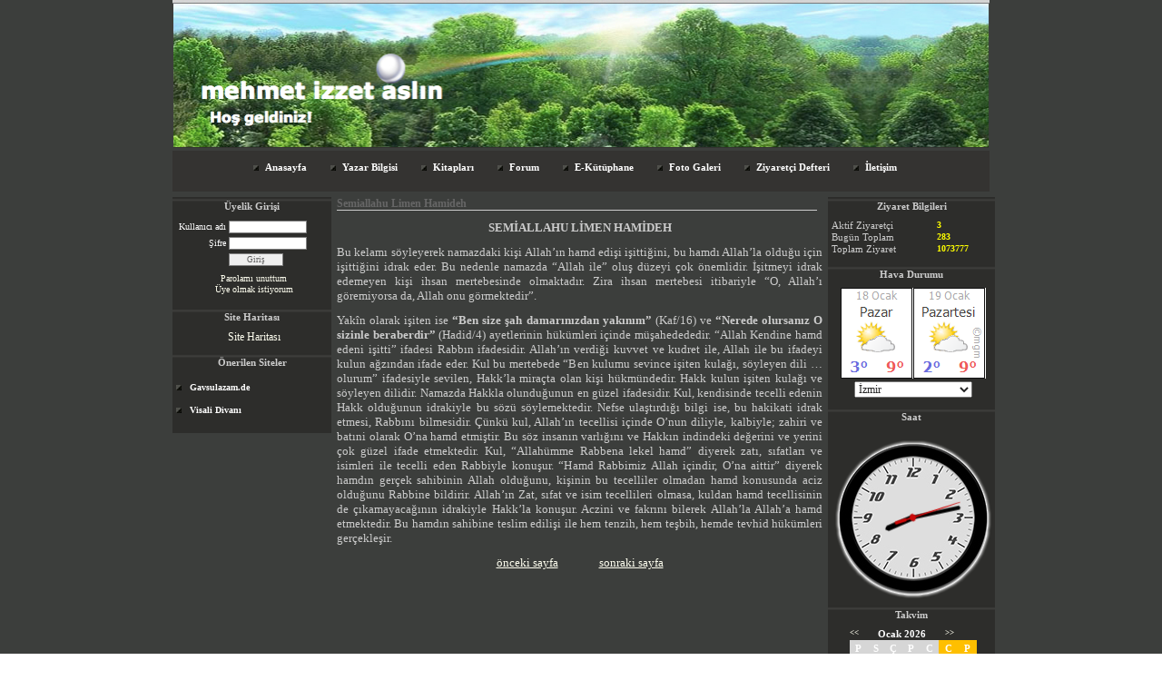

--- FILE ---
content_type: text/css
request_url: https://www.mehmetizzetaslin.com/templates/tpl/33/menucss/default.css
body_size: 1548
content:
@charset "UTF-8";
.stnz_ust_menu33 .stnz_widgetContent{background-image: url(../images/menubg.jpg); min-height:30px; padding: 6px 20px 6px 20px;margin-bottom: 5px;}
.stnz_dropdown33_root_left{text-align: left;}
.stnz_dropdown33_root_center{text-align: center;}
.stnz_dropdown33_root_right{text-align: right;}
div.stnz_dropdown33_root div 
{		
	display: inline-block;
	zoom: 1;
}

ul.stnz_dropdown33,
ul.stnz_dropdown33 li,
ul.stnz_dropdown33 ul {
 list-style: none;
 margin: 0;
 padding: 0;
}

ul.stnz_dropdown33 { 
 position: relative;
 z-index: 97;  
}

ul.stnz_dropdown33 li {
 float: left;
 line-height: 1.3em;
 vertical-align: middle;
}

ul.stnz_dropdown33 li.hover,
ul.stnz_dropdown33 li:hover {
 position: relative;
 z-index: 99;
 cursor: default;
}

ul.stnz_dropdown33 ul {
 visibility: hidden;
 position: absolute;
 top: 100%;
 left: 0;
 z-index: 98;
 width: 100%; 
}

ul.stnz_dropdown33 ul li {
 float: none;
 text-align: left;
}

ul.stnz_dropdown33 ul ul {
 top: 1px;
 left: 100%;
}

ul.stnz_dropdown33 li:hover > ul {
 visibility: visible;
}

ul.stnz_dropdown33-vertical {
 z-index: 50;
 width: 100%;
}

ul.stnz_dropdown33-vertical ul {
 top: 1px;
 left: 100%;
}

ul.stnz_dropdown33-vertical li {
 float: none;
}

ul.stnz_dropdown33 {
	font-weight: normal;
}

ul.stnz_dropdown33 a:link,
ul.stnz_dropdown33 a:visited { 
	text-decoration: none; 
}

ul.stnz_dropdown33 ul li {
	margin-left: 0px;
}

ul.stnz_dropdown33 a,
ul.stnz_dropdown33 span {
	font-family: tahoma;
	font-size: 11px;
	color: #5c5c5e;
	display: block; 
	padding: 5px 10px;
	padding-left: 15px; 
}

ul.stnz_dropdown33 ul a,
ul.stnz_dropdown33 ul span {
	padding: 5px;
	padding-left: 5px;
}

ul.stnz_dropdown33 li {
	padding: 0;  
	border: none; 	
}

ul.stnz_dropdown33 ul {
	margin-top: 0px;
 	width: 190px;
	border-style: solid;
	border-width: 1px 1px 1px 1px;
 	/* acilan alanin kenar renkleri
 				 UST      SAG     ALT    SOL
	*/
	background-color: #fff;
	border-color: #d9d9d9 #d9d9d9 #d9d9d9 #d9d9d9;
}

/********************************************************************** 
***************************  UST MENU  ******************************** 
**********************************************************************/

ul.stnz_dropdown33-horizontal {
	float:left;
	height: 30px;
}

ul.stnz_dropdown33-horizontal .root {
	font-weight: bold;
	color: #fff;
	background: url(../images/arrow3.jpg) 2px 50% no-repeat;
	margin: 0 10px 0 4px;	
}

ul.stnz_dropdown33-horizontal li:hover{
	background: url(../images/butonbg.jpg) 2px 100% repeat-x;
}

ul.stnz_dropdown33-horizontal li li:hover > a {	
	background: url(../images/butonbg.jpg) 0 100% repeat-x; 
	color: #fff;
}

ul.stnz_dropdown33-horizontal .dir {
	padding-right: 20px;
	background-position: 100% 50%;
	background-repeat: no-repeat;
	
}

ul.stnz_dropdown33-horizontal .dir,
ul.stnz_dropdown33-upward ul .dir {
	
}

ul.stnz_dropdown33-horizontal-rtl .dir {
	padding-right: 10px;
	padding-left: 15px;
	
	background-position: 0 50%;
}

/********************************************************************** 
***************************  YAN MENU  ******************************** 
**********************************************************************/

ul.stnz_dropdown33-vertical li {
	margin-left: 0px;
}

ul.stnz_dropdown33-vertical li .root {
	font-family: verdana;
	font-size: 10px;
	font-weight: bold;
	color: #fff;
	position: relative;	
	background: url(../images/arrow.jpg) 0 50% no-repeat;	
}

ul.stnz_dropdown33-vertical li:hover  {
	background: url(../images/butonbg.jpg); 
	color: #fff;
}

ul.stnz_dropdown33-vertical li:hover > a {	
	color: #fff;
}

/*-------------------------------------------------/
* @section Support Class `dir`
* @level sep	ul, .class
*/

/* -- Components override -- */
ul.stnz_dropdown33-upward .dir {
	
}

ul.stnz_dropdown33-vertical .dir,
ul.stnz_dropdown33-upward ul .dir {
	
}

ul.stnz_dropdown33-vertical-rtl ul {
 left: auto !important;
 right: 100%; 
}


ul.stnz_dropdown33-vertical-rtl li .root {
 text-align: left;
 padding-left: 12px;
 /*background-position: 100% 50%;*/ 
}

ul.stnz_dropdown33-vertical-rtl .dir {
	padding-right: 0px;
	padding-left: 5px;
	
	background-position: 0 50%;
}

ul.stnz_dropdown33 ul li.hover .open,
ul.stnz_dropdown33-vertical li.hover .open {
 padding-left: 5px;
 border-top-color: #fff;
 border-left: solid 1px #ffa500;
}

ul.stnz_dropdown33-vertical-rtl li.hover .open {
 padding-right: 5px;
 border-right-color: #ffa500;
 border-left: none;
}

ul.stnz_dropdown33-upward li.hover .open {
 border-top-color: #fff;
 border-bottom-color: #ffa500;
}

ul.stnz_dropdown33-upward ul li.hover .open {
 border-bottom-color: #d9d9d9;
}



#ust-menu-uyelik{left:-40px;}
#ust_ozel_modul_li{width:1px;min-height:20px;margin-left:145px;}
#ust-menu-modul-login{float:right; font-size:11px;margin-top:-22px;position: relative;z-index: 999; color:#eee;margin-right:7px;}
#ust-menu-modul-login a{color:#eee;}
#ust-menu-modul-uyelik{margin-top:-33px;margin-right:5px !important;float:right;color:#eee;cursor:pointer;padding-right:0 !important;}
#ust-menu-modul-uyelik a{margin-right:10px;}
#ust-menu-modul-uyelik li{cursor: pointer;}
#ust-menu-modul-uyelik li ul{width:140px;}
#ust-menu-modul-uyelik li ul a{width:130px;}

#ust-menu-modul{width:180px;margin:-43px 10px 0 0;float:right;position: relative;z-index: 999;}
#ust-menu-modul-search{list-style: none;width:170px;}
#ust-menu-modul-search li{margin:0;padding:0;height:24px;}
#ust-menu-search-mercek{float:left;margin: 4px 0 0 -20px;cursor:pointer;}
#ust-menu-search{width:150px;height:12px;float:left; padding: 5px 4px; font: 12px 'Open Sans',sans-serif; color: #000; background: #ddd; border: 1px solid #ccc !important; outline: none;}


--- FILE ---
content_type: text/css
request_url: https://www.mehmetizzetaslin.com/templates/tpl/33/stil.css
body_size: 4535
content:
/*
 * tpl.com 1453 Style
 * by Huseyin Mert (http://www.hmert.com)
 */


article, aside, details, figcaption, figure, footer, header, hgroup, nav, section { display: block; }
audio[controls], canvas, video { display: inline-block; *display: inline; *zoom: 1; }
html { font-size: 100%; overflow-y: scroll; -webkit-overflow-scrolling: touch; -webkit-tap-highlight-color: rgba(0,0,0,0); -webkit-text-size-adjust: 100%; -ms-text-size-adjust: 100%; }
body { margin: 0; font-size: 12px; line-height: 1.231; }
body, button, input, select, textarea { font-family: tahoma; color: #222; }
::-moz-selection { background: #fff; color: #fff; text-shadow: none; }
::selection { background: #fff; color: #fff; text-shadow: none; }
html,body{height:100%;}

a { color: #fffff0; text-decoration: none;}
a:hover{	color: #DCDCDC;	text-decoration: none;}

a:focus { outline: thin dotted; }
a:hover, a:active {outline: 0; }
abbr[title] { border-bottom: 1px dotted; }
b, strong { font-weight: bold; }
blockquote { margin: 1em 40px; }
dfn { font-style: italic; }
hr { display: block; height: 1px; border: 0; border-top: 1px solid #ccc; margin: 1em 0; padding: 0; }
ins { background: #ff9; color: #000; text-decoration: none; }
mark { background: #ff0; color: #000; font-style: italic; font-weight: bold; }
pre, code, kbd, samp { font-family: monospace, monospace; _font-family: 'courier new', monospace; font-size: 1em; }
pre { white-space: pre; white-space: pre-wrap; word-wrap: break-word; }
q { quotes: none; }
q:before, q:after { content: ""; content: none; }
small { font-size: 85%; }
sub, sup { font-size: 75%; line-height: 0; position: relative; vertical-align: baseline; }
sup { top: -0.5em; }
sub { bottom: -0.25em; }

ol, dd { margin:0; padding:0; list-style:none;}

nav ul, nav ol { list-style: none; margin: 0; padding: 0; }

img { border: 0; -ms-interpolation-mode: bicubic; }

svg:not(:root) {
    overflow: hidden;
}

figure { margin: 0; }





label { cursor: pointer; }
button, input, select, textarea { font-size: 100%; margin: 0; vertical-align: baseline; *vertical-align: middle; }
button, input { line-height: normal; *overflow: visible; }
button, input[type="button"], input[type="reset"], input[type="submit"] { cursor: pointer; -webkit-appearance: button; }
input[type="checkbox"], input[type="radio"] { box-sizing: border-box; }
input[type="search"] { -moz-box-sizing: content-box; -webkit-box-sizing: content-box; box-sizing: content-box; }
button::-moz-focus-inner, input::-moz-focus-inner { border: 0; padding: 0; }
textarea { overflow: auto; vertical-align: top; }
input:valid, textarea:valid {  }
input:invalid, textarea:invalid { background-color: #f0dddd; }



/* helpers */
.ir { display: block; text-indent: -999em; overflow: hidden; background-repeat: no-repeat; text-align: left; direction: ltr; }
.ir br { display: none; }
.stnz_hidden { display: none; visibility: hidden; }
.stnz_visuallyhidden { border: 0; clip: rect(0 0 0 0); height: 1px; margin: -1px; overflow: hidden; padding: 0; position: absolute; width: 1px; }
.stnz_visuallyhidden.focusable:active, .stnz_visuallyhidden.focusable:focus { clip: auto; height: auto; margin: 0; overflow: visible; position: static; width: auto; }
.stnz_invisible { visibility: hidden; }
.stnz_clearfix:before, .stnz_clearfix:after { content: "";  }
.stnz_clearfix:after { clear: both; }
.stnz_clearfix { zoom: 1; }
.stnz_strong { font-weight:bold; }
.stnz_italic { font-style: italic; }


/* media query */

@media only screen and (min-width: 480px) {
  /* Style adjustments for viewports 480px and over go here */
}

@media only screen and (min-width: 768px) {
  /* Style adjustments for viewports 768px and over go here */

}

@media print {
	* { background: transparent !important; color: black !important; text-shadow: none !important; filter:none !important; -ms-filter: none !important; }
	a, a:visited { color: #444 !important; text-decoration: underline; }
	a[href]:after { content: " (" attr(href) ")"; }
	abbr[title]:after { content: " (" attr(title) ")"; }
	.ir a:after, a[href^="javascript:"]:after, a[href^="#"]:after { content: ""; }
	pre, blockquote { border: 1px solid #999; page-break-inside: avoid; }
	thead { display: table-header-group; }
	tr, img { page-break-inside: avoid; }
	img { max-width: 100% !important; }
	@page { margin: 0.5cm; }
	p, h2, h3 { orphans: 3; widows: 3; }
	h2, h3{ page-break-after: avoid; }
}

@media aural {
	h1, h2, h3, h4, h5, h6 { voice-family: paul, male; stress: 20; richness: 90 }
	h1 { pitch: x-low; pitch-range: 90 }
	h2 { pitch: x-low; pitch-range: 80 }
	h3 { pitch: low; pitch-range: 70 }
	h4 { pitch: medium; pitch-range: 60 }
	h5 { pitch: medium; pitch-range: 50 }
	h6 { pitch: medium; pitch-range: 40 }
	li, dt, dd { pitch: medium; richness: 60 }
	dt { stress: 80 }
	pre, code, tt { pitch: medium; pitch-range: 0; stress: 0; richness: 80 }
	em { pitch: medium; pitch-range: 60; stress: 60; richness: 50 }
	strong { pitch: medium; pitch-range: 60; stress: 90; richness: 90 }
	dfn { pitch: high; pitch-range: 60; stress: 60 }
	s, strike { richness: 0 }
	i { pitch: medium; pitch-range: 60; stress: 60; richness: 50 }
	b { pitch: medium; pitch-range: 60; stress: 90; richness: 90 }
	u { richness: 0 }
	a:link { voice-family: harry, male }
	a:visited { voice-family: betty, female }
	a:active { voice-family: betty, female; pitch-range: 80; pitch: x-high}
}


/* Site base */
#stnz_wrap{ margin:0px auto; width:900px; border:0px;}
#stnz_header,#stnz_headerTop,#stnz_content,#stnz_footer{width:900px;}

#stnz_pictureHeader img{max-width: 100%;}

#stnz_header{min-height:158px; background: url(images/headerbg.jpg) repeat-x; margin-bottom: 0px;}
#stnz_header .stnz_sloganArea{padding:30px 0 0 30px;}
#stnz_header h2, #stnz_header h3{font-family:verdana;}
#stnz_header h2{font-size:25px; font-weight:bold; color:#fff; margin-top: 50px; margin-bottom: 5px;}
#stnz_header h3{font-size:16px;color:#ffffff; font-weight:bold; margin:0 0 0 10px;}
#stnz_content{min-height:500px; display:table;margin-top:6px;color: #fff;}
#stnz_leftContent{width:175px;}
#stnz_rightContent{width:175px;}
#stnz_content>div{display:table-cell;vertical-align: top !important;}


#stnz_middleContent{min-width:535px;margin-top: 6px;padding: 0 6px 0 6px;color: #ccc;font-size: 11px;}

/*#stnz_middleContent li{margin-left: 10px;}*/
#stnz_footer{float:none; text-align:center; margin:10px auto; width:900px;background:#333333;}
#stnz_footer a,#stnz_footer a:visited{color:#fff200;}
#stnz_footer a:hover{color:#000;}

body.tpl{background-image: url(images/bg.gif);background-attachment: fixed; z-index: 1;}
.tpl #stnz_wrap{border:0px solid #fff;}
.tpl .stnz_pageTitle h2{margin:0 6px 0 0;border-bottom:1px solid #ccc; color:#666;font-size:12px;font-weight:bold; }

.tpl #stnz_content #stnz_leftContent  .stnz_widget .stnz_widgetContent{margin-left: 4px;min-width: 171px;}
.tpl #stnz_content #stnz_rightContent .stnz_widget .stnz_widgetContent{margin-left: 4px;min-width: 171px;}
.tpl #stnz_content #stnz_leftContent  .stnz_widget, .tpl #stnz_content #stnz_rightContent  .stnz_widget {min-width: 175px;}


.tpl #stnz_content .stnz_widget {background-image: url(images/blokbg.jpg); border:0px; margin:0px; padding: 0px 0px 2px 0px;}
.tpl #stnz_content .stnz_widgetTitle{background-image: url(images/tdhead.jpg); color:#ccc; text-align:center;padding:4px 2px 4px 2px; font-family: verdana;font-size: 11px;font-weight: bold;}
.tpl #stnz_content .stnz_widgetContent{padding: 4px 0; margin: 0 0 5px 0;}



.tpl #stnz_content .stnz_widget.stnz_uyelik .stnz_formRow{clear:both; margin:0 0 3px 0; }
.tpl #stnz_content .stnz_widget.stnz_uyelik .stnz_formHelper{padding:5px 0 0; font-size:10px; text-align: center;}
.tpl #stnz_content .stnz_widget.stnz_uyelik .stnz_formInput{width:80px; color: #585858;font-size: 9px;border: 1px solid #808080;}
.tpl #stnz_content .stnz_widget.stnz_uyelik .stnz_formSubmit{margin-left:58px;width:60px;color: #585858;font-size: 9px;border: 1px solid #808080;}
.tpl #stnz_content .stnz_widget.stnz_uyelik label{width:55px; text-align:right; font-size:10px; display: inline-block;color: #fff;}
.tpl #stnz_content .stnz_widget.stnz_ziyaret .stnz_widgetContent{font-size:11px;	color:#ccc;}
.tpl #stnz_content .stnz_widget.stnz_ziyaret .stnz_widgetContent .online_users{border-top:1px solid #ccc;}
.tpl #stnz_content .stnz_widget.stnz_ziyaret .stnz_strong{font-size:10px; color: #FFFF00; padding-right: 4px;}
.tpl #stnz_content .stnz_widget.stnz_duyuru .stnz_widgetContent ul{padding-left:0; list-style: none;}
.tpl #stnz_content .stnz_widget.stnz_duyuru .stnz_widgetContent li{ padding-bottom: 5px;}
.tpl #stnz_content .stnz_widget.stnz_duyuru .stnz_widgetContent .stnz_newsSliderLink{background: url(images/arrow.jpg) 0 50% no-repeat; padding-left: 12px; font-size:11px;color:#fff; }
.tpl #stnz_content .stnz_widget.stnz_duyuru .stnz_widgetContent .stnz_newsSliderLink:hover{ font-size:11px;color:#005eae; }
.tpl #stnz_content .stnz_widget.stnz_anket .stnz_pollHeader{font-size:11px; color: #fff; display:block; margin:0 0 5px 5px; font-weight: bold;}
.tpl #stnz_content .stnz_widget.stnz_anket .stnz_pollActionWrapper div{display: inline-block; margin-right: 5px}
.tpl #stnz_content .stnz_widget.stnz_anket .stnz_pollAction{font-size:11px; color: #fff; margin-bottom: 5px;}
.tpl #stnz_content .stnz_widget.stnz_anket .stnz_pollOption{font-size:11px; color: #fff; margin:0 0 5px 5px;}
.tpl #stnz_content .stnz_widget.stnz_anket .stnz_pollOption label input{margin-right: 5px;}
.tpl #stnz_content .stnz_widget.stnz_takvim #stnz_calendar{display: block;width: 140px;margin: 0 auto;}
.tpl #stnz_content .stnz_widget.stnz_takvim .calendar_navigation{display: block;width: 10px;float: left;}
.tpl #stnz_content .stnz_widget.stnz_takvim .calendar_date{display: block;width: 95px;float: left;}
.tpl #stnz_content .stnz_widget.stnz_saat .stnz_widgetContent{text-align: center;padding: 10px 0 0;}
.tpl #stnz_content .stnz_widget.stnz_sitemap .stnz_siteMapWidgetContent {text-align:center;}
.tpl #stnz_content .stnz_widget.stnz_doviz .stnz_exchanceRates {width: 175px; text-align: center;color:#fff;font-size:11px;}
.tpl #stnz_content #stnz_middleContent.stnz_coklu{}
.tpl #stnz_content #stnz_middleContent.stnz_tek{width: 880px;}
.tpl #stnz_content #stnz_middleContent.stnz_tek.stnz_sol_var {width: 700px;}
.tpl #stnz_content #stnz_middleContent.stnz_tek.stnz_sag_var {width: 700px;}
.tpl #stnz_content .stnz_widget.stnz_product_search {text-align: center;}
.tpl #stnz_content .stnz_widget.stnz_product_search a{color: #800000; font-weight: bold;}
.tpl #stnz_content .stnz_widget.stnz_product_search a:hover{color: #DCDCDC; text-decoration: none;}



/* old style */
.header {	font-family: sans-serif;	font-size: 28px;	font-weight: normal;	color: #FFFFFF;}
.header2 {	font-family: sans-serif;	font-size: 16px;	font-weight: normal;	color: #CDC4A5;}

.tubipmodulheadtd {	font-family: verdana;	font-size: 11px;	font-weight: bold;	color: #FFFFFF;}
.tubipmodulheadtd2 {	font-family: verdana;	font-size: 10px;	font-weight: bold;	color: #fff;}
.tubip_modules_sayac_text1{	font-size:12px;	color:#DCDCDC;}
.tubip_modules_sayac_text2{	font-size:11px;	color:#fff;}
.tubip_modules_doviz_headtd{	font-size:10px;	background-color:#E1E1E1;	text-align:center;	color:#585858;}
.tubip_modules_doviz_bodytd{	font-size:10px;	text-align:center;color:#DCDCDC;}
.tubip_modules_doviz_bodytext{	font-size:10px;	text-align:center;color:#fff;}
.tubip_login_text{	font-size:10px;			color:#303030;}
.tubip_login_text1{	font-size:11px;			color:#303030;}
.tubip_login_text2{	font-size:11px;			color:#303030;}
.tubip_login_text2:hover{			color:#C00000;}
.tubip_login_link{	font-size:9px;			color:#303030;}
.tubip_login_link:hover{	color:#C00000;}
.UyeGirisi{	color: #585858;	font-family: sans-serif;	font-size: 9px;	border: 1px solid #808080;}
.FormBeyaz{	background-color: #FFFFFF;	color: #585858;	font-family: sans-serif;	font-size: 11px;	border: 2px solid #808080;}
.FormSiyah{	background-color: #FFFCEC;	color: #585858;	font-family: sans-serif;	font-size: 11px;	border: 2px solid #DCDCDC;}
.kisisel_sayfa_basligi{	font-size:18px;	color:#303030;	font-weight:bold;}
.kisisel_sayfa_alt_basligi{}
.kisisel_sayfa_basligi_cizgi{	background-color:#4C3E30;}
.kisisel_sayfa_alt_basligi_cizgi{	background-color:#4C3E30;}
.footer_link{	font-family: sans-serif;	font-size:11px;	color:#FFFF00;}

.tpl #stnz_content .stnz_widget.kose_yazilari .stnz_yazi_basligi {color:#fff0;font-size:11px;}
.tpl #stnz_content .stnz_widget.kose_yazilari .stnz_yazar_adi {color:#fff;font-size:11px;}
.new_baslik_class {text-align: center; color:#ae0000;font-size:12px; font-weight: bold; }

.anasayfa_baslik_header {color:#303030;}
.anasayfa_baslik_header:hover {color:#303030; text-decoration: underline;}
.anasayfa_baslik_header:visited {color:#303030;}

.calendar_date					{ font-size : 11px; color : #fff; }
a.calendar_date					{ color: #0000aa; text-decoration: none; }
a.calendar_date:hover			{ color: #000080; text-decoration: underline; }
.calendar_navigation			{ font-size : 9px; color : #fff; }
.calendar_day					{ font-size : 11px; color : #fff; }
a.calendar_day					{ color: #0000aa; text-decoration: none; }
a.calendar_day:hover			{ color: #000080; text-decoration: underline; }
.calendar_date_number			{ font-size : 10px; color : #fff; }
a.calendar_date_number			{ color: #0000aa; text-decoration: none; }
a.calendar_date_number:hover	{ color: #000080; text-decoration: underline; }
.calendar_date_small					{ font-size : 12px; color : #fff; }
a.calendar_date_small					{ color: #0000aa; text-decoration: none; }
a.calendar_date_small:hover			{ color: #000080; text-decoration: underline; }
.calendar_navigation_small			{ font-size : 12px; color : #fff; }
a.calendar_navigation_small			{ color: #0000aa; text-decoration: none; }
a.calendar_navigation_small:hover		{ color: #000080; text-decoration: underline; }
.calendar_day_small					{ font-size : 10px; color : #fff; }
a.calendar_day_small					{ color: #0000aa; text-decoration: none; }
a.calendar_day_small:hover			{ color: #000080; text-decoration: underline; }
.calendar_date_number_small			{ font-size : 9px; color : #fff; }
a.calendar_date_number_small			{ color: #0000aa; text-decoration: none; }
a.calendar_date_number_small:hover	{ color: #000080; text-decoration: underline; }
.text					{ font-size : 13px; color : #555555; }
a.text					{ color: #0000aa; text-decoration: none; }
a.text:hover			{ color: #555555; text-decoration: underline; }
.clear{clear:both;}

#search_result{min-height: 100px;word-wrap: break-word; }
#search_result ul{list-style: none;margin:0;padding:0;}
h3#search_header{color: #1474b3; margin-left:10px;}
h3#search_header b{color: #ffa500;}
h3.search_result_title{display: block;overflow: hidden;text-overflow: ellipsis;white-space: nowrap;padding:0;margin:20px 0 2px 0;}
h3.search_result_title a{color: #1e0fbe;text-decoration: underline;}
h3.search_result_title a:visited{color: #609;}
.search_result_content{font-size: small;font-family: arial,sans-serif;}
.search_result_content a.view_result{font-size:11px; color:#013CFF;}

#stnz_topModul{float:right; margin:7px 2px 7px 0;}

.stnz_ust_modul_search{float:left;margin-left:45px;}
#search{cursor:pointer;}
#search_mercek{float:left;margin: 4px 0 0 -20px;}
#ust_search{width:220px;height:12px;padding:2px;font-size:11px !important; color:#bbb !important;float:left;}
#ust_search, #ust_modul_login input { padding: 5px 4px; font: 14px 'Open Sans',sans-serif; color: #333; background: #fff; border: 1px solid #ccc !important; outline: none;}
#ust_search:focus,#ust_modul_login input:focus { border: 1px solid #7fbbf9; -moz-box-shadow:    inset 0 0 1px rgba(0, 0, 0, 0.3), 0 0 3px #7fbbf9; -webkit-box-shadow: inset 0 0 1px rgba(0, 0, 0, 0.3), 0 0 3px #7fbbf9; box-shadow:         inset 0 0 1px rgba(0, 0, 0, 0.3), 0 0 3px #7fbbf9; }
#ust_modul_login button,#ust_modul_login input[type="button"],#ust_modul_login input[type="submit"] { height: 30px; font: normal 13px 'Open Sans',sans-serif; text-align: center; color: #444 !important; }


.stnz_ust_modul_social{float:left;margin:2px 0 0 45px;}
#ust_social_icons{list-style:none;margin:0;padding:0;}
#ust_social_icons li {float:left; margin-left:5px;}
#ust_social_icons li img {height:20px;}

.stnz_ust_modul_icons{float:left;margin:2px 0 0 45px;}
#ust_custom_icons{list-style:none;margin:0;padding:0;}
#ust_custom_icons li {float:left; margin-left:5px;}
#ust_custom_icons li img {height:18px;}

.stnz_ust_modul_login{float:left;margin-left:45px;}
#ust_modul_login {list-style: none;margin:0;padding:0;}
#ust_modul_login li{float:left;}
#ust_login_caption{margin-top:5px; font-size:11px;color:#eee;}
#ust_modul_login li input[type="text"], #ust_modul_login li input[type="password"]{width:80px;height:18px;padding:2px;font-size:11px; margin-left:5px;color:#bbb;}
#ust_modul_login li input[type="button"]{width:40px;padding-top:4px; height:24px;font-size:11px; margin-left:5px;}

#ust_member_caption{margin:5px 8px 0 0; padding-right:8px; font-size:11px; border-right:1px solid #999;}
#ust_member_caption a{color:#eee;}

UrunAltBaslikStil{color:#eee;}
.UrunAltBaslikStil_dosyadan, .UrunStil_dosyadan{color:#fff;}
.stnz_userMenu{list-style: inside;padding:0;} 
.stnz_userMenu li{padding: 5px 0 5px 0; border-bottom: 1px dotted #ddd; } 
#bakiye-tabs ul {padding:0; list-style: none; margin:0;} 
#bakiye-tabs ul li {display: inline-block; border: 1px solid #ddd; border-bottom: 0;  padding: 10px 15px 10px 15px; margin:0; background: #F5F5F5; cursor: pointer; } 
#bakiye-tabs ul li:active {background: #fff;} 
.aidat-bakiye {border: 1px solid #ddd;} 
.aidat-bakiye th{background: #F5F5F5; padding: 10px 8px 10px 8px;} 
.aidat-bakiye .row-first{background: #F9F9F9;} 
.aidat-bakiye .row-last{background: #F5F5F5;} 
.aidat-bakiye td{padding: 8px 8px 8px 8px; border-bottom: 1px solid #eee;} 
.bakiye-tabs{padding:0 !important;} 
#bakiye-tabs .bakiye-tab-selected{background: #fff;} 
.bakiye-tabs{display:none;} 
.kisisel_sayfa_alt_basligi img{vertical-align: middle;margin-right:20px; width:50px;} 
